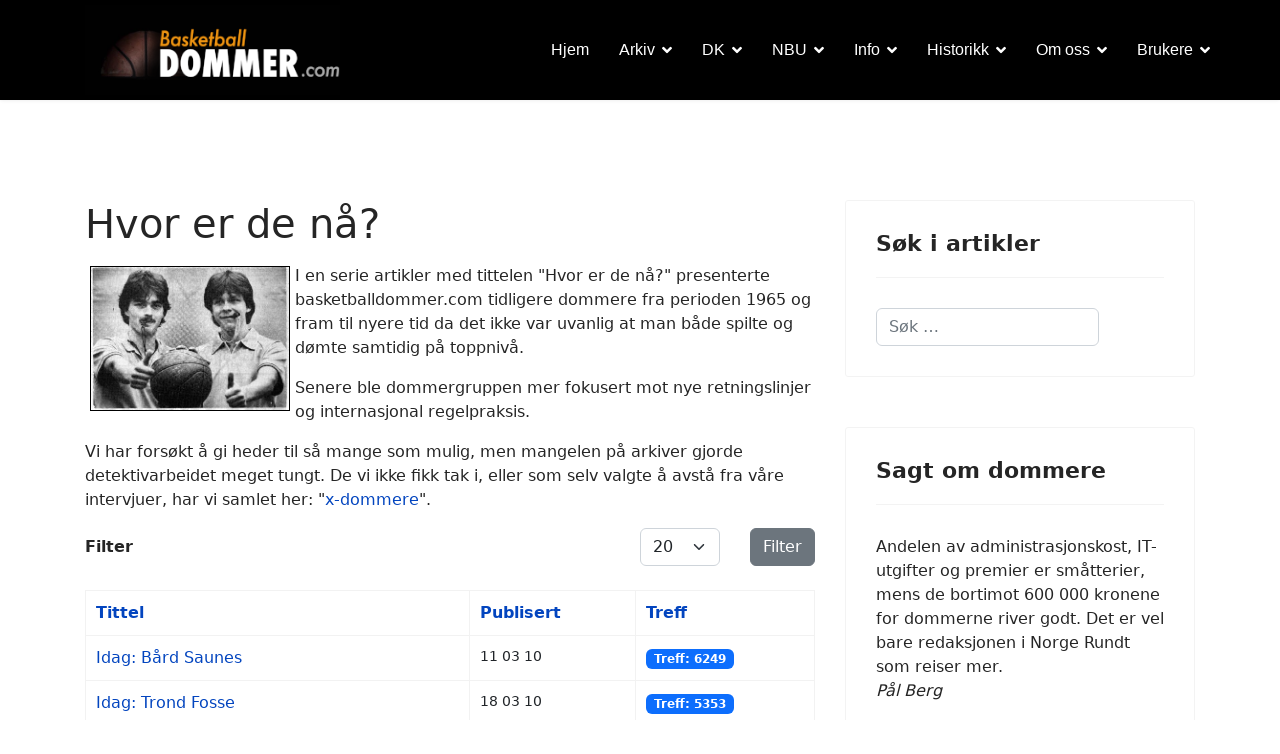

--- FILE ---
content_type: text/html; charset=utf-8
request_url: https://www.basketballdommer.com/index.php/historikk/portretter?start=20
body_size: 10790
content:

<!doctype html>
<html lang="nb-no" dir="ltr">
	<head>
		
		<meta name="viewport" content="width=device-width, initial-scale=1, shrink-to-fit=no">
		<meta charset="utf-8">
	<meta name="og:title" content="Portretter">
	<meta name="og:type" content="article">
	<meta name="og:image" content="https://www.basketballdommer.com/images/stories/grafikk/xref.png">
	<meta name="og:url" content="https://www.basketballdommer.com/index.php/historikk/portretter?start=20">
	<meta name="og:site_name" content="Nettportalen for basketballdommere">
	<meta name="og:description" content="En nettportal for basketballdommere og andre med interesse for dømming og spilleregler.">
	<meta name="description" content="En nettportal for basketballdommere og andre med interesse for dømming og spilleregler.">
	<title>Nettportalen for basketballdommere - Hvor er de nå?</title>
	<link href="/index.php/historikk/portretter?format=feed&amp;type=rss" rel="alternate" type="application/rss+xml" title="Nettportalen for basketballdommere - Hvor er de nå?">
	<link href="/index.php/historikk/portretter?format=feed&amp;type=atom" rel="alternate" type="application/atom+xml" title="Nettportalen for basketballdommere - Hvor er de nå?">
	<link href="/images/basketball-ball-icon.png" rel="icon" type="image/png">
	<link href="/favicon.ico" rel="icon" type="image/vnd.microsoft.icon">
<link href="/media/vendor/awesomplete/css/awesomplete.css?1.1.5" rel="stylesheet" />
	<link href="/media/vendor/joomla-custom-elements/css/joomla-alert.min.css?0.2.0" rel="stylesheet" />
	<link href="/templates/shaper_helixultimate/css/bootstrap.min.css" rel="stylesheet" />
	<link href="/plugins/system/helixultimate/assets/css/system-j4.min.css" rel="stylesheet" />
	<link href="/media/system/css/joomla-fontawesome.min.css?4b268bf1238f437df9e308b2e1c4e333" rel="stylesheet" />
	<link href="/templates/shaper_helixultimate/css/template.css" rel="stylesheet" />
	<link href="/templates/shaper_helixultimate/css/presets/preset1.css" rel="stylesheet" />
	<link href="/components/com_sppagebuilder/assets/css/dynamic-content.css?3e7e96fad5e237fb2d5a081c6cb11212" rel="stylesheet" />
	<link href="/components/com_sppagebuilder/assets/css/color-switcher.css?3e7e96fad5e237fb2d5a081c6cb11212" rel="stylesheet" />
	<style>.sp-megamenu-parent .sp-dropdown .sp-dropdown-inner {padding: 10px 15px;}
.sp-megamenu-parent > li.active > a, .sp-megamenu-parent > li.active:hover > a {
  color: #fff;}
.sp-megamenu-parent > li > a {color: #fff;}
.sq_timer { color:red; margin: 30px 0; }

.article-list .article .featured-article-badge { display: none; visibility: hidden;}
.article-details .featured-article-badge { display: none; visibility: hidden;}

.sppb-addon-single-image-container{
      overflow: unset !important;
}

@media (max-width: 991px){
header#sp-header div#sp-logo {
    width: 30%;
}
header#sp-header div#sp-menu {
    width: 70%;
}
.burger-icon>span {
    background-color: #ffffff;
}
}
li.sp-menu-item.current-item.active a {
    color: blue;
}</style>
	<style>.sp-megamenu-parent > li > a, .sp-megamenu-parent > li > span, .sp-megamenu-parent .sp-dropdown li.sp-menu-item > a{font-family: 'Arial', sans-serif;font-size: 16px;text-decoration: none;}
</style>
	<style>.menu.nav-pills > li > a, .menu.nav-pills > li > span, .menu.nav-pills .sp-dropdown li.sp-menu-item > a{font-family: 'Arial', sans-serif;font-size: 16px;text-decoration: none;}
</style>
	<style>.logo-image {height:90px;}.logo-image-phone {height:90px;}</style>
	<style>@media(max-width: 992px) {.logo-image {height: 36px;}.logo-image-phone {height: 36px;}}</style>
	<style>@media(max-width: 576px) {.logo-image {height: 36px;}.logo-image-phone {height: 36px;}}</style>
	<style>#sp-header{ background-color:#000000;color:#FFFFFF;padding:5,0,0,5; }</style>
	<style>#sp-footer{ background-color:#B4B5B8; }</style>
	<style>#sp-footer a{color:#1F1F1E;}</style>
	<style>#sp-footer a:hover{color:#FAF2F2;}</style>
	<style>:root {--sppb-topbar-bg-color: #333333; --sppb-topbar-text-color: #AAAAAA; --sppb-header-bg-color: #FFFFFF; --sppb-logo-text-color: #0345BF; --sppb-menu-text-color: #252525; --sppb-menu-text-hover-color: #0345BF; --sppb-menu-text-active-color: #0345BF; --sppb-menu-dropdown-bg-color: #FFFFFF; --sppb-menu-dropdown-text-color: #252525; --sppb-menu-dropdown-text-hover-color: #0345BF; --sppb-menu-dropdown-text-active-color: #0345BF; --sppb-text-color: #252525; --sppb-bg-color: #FFFFFF; --sppb-link-color: #0345BF; --sppb-link-hover-color: #044CD0; --sppb-footer-bg-color: #171717; --sppb-footer-text-color: #FFFFFF; --sppb-footer-link-color: #A2A2A2; --sppb-footer-link-hover-color: #FFFFFF}</style>
<script src="/media/vendor/jquery/js/jquery.min.js?3.7.1"></script>
	<script src="/media/legacy/js/jquery-noconflict.min.js?647005fc12b79b3ca2bb30c059899d5994e3e34d"></script>
	<script type="application/json" class="joomla-script-options new">{"bootstrap.tooltip":{".hasTooltip":{"animation":true,"container":"body","html":true,"trigger":"hover focus","boundary":"clippingParents","sanitize":true}},"data":{"breakpoints":{"tablet":991,"mobile":480},"header":{"stickyOffset":"100"}},"joomla.jtext":{"MOD_FINDER_SEARCH_VALUE":"S\u00f8k &hellip;","JLIB_JS_AJAX_ERROR_OTHER":"Det oppstod en feil under henting av JSON-data: HTTP %s statuskode.","JLIB_JS_AJAX_ERROR_PARSE":"En behandlingsfeil oppstod under behandlingen av f\u00f8lgende JSON-data:<br><code style=\"color:inherit;white-space:pre-wrap;padding:0;margin:0;border:0;background:inherit;\">%s<\/code>","ERROR":"Feil","MESSAGE":"Melding","NOTICE":"Merknad","WARNING":"Advarsel","JCLOSE":"Lukk","JOK":"OK","JOPEN":"\u00c5pen"},"finder-search":{"url":"\/index.php\/component\/finder\/?task=suggestions.suggest&format=json&tmpl=component&Itemid=406"},"system.paths":{"root":"","rootFull":"https:\/\/www.basketballdommer.com\/","base":"","baseFull":"https:\/\/www.basketballdommer.com\/"},"csrf.token":"34a07b00ca26167da5357267795aaf06"}</script>
	<script src="/media/system/js/core.min.js?37ffe4186289eba9c5df81bea44080aff77b9684"></script>
	<script src="/media/vendor/bootstrap/js/bootstrap-es5.min.js?5.3.2" nomodule defer></script>
	<script src="/media/system/js/showon-es5.min.js?0e293ba9dec283752e25f4e1d5eb0a6f8c07d3be" defer nomodule></script>
	<script src="/media/com_finder/js/finder-es5.min.js?e6d3d1f535e33b5641e406eb08d15093e7038cc2" nomodule defer></script>
	<script src="/media/system/js/messages-es5.min.js?c29829fd2432533d05b15b771f86c6637708bd9d" nomodule defer></script>
	<script src="/media/vendor/bootstrap/js/popover.min.js?5.3.2" type="module"></script>
	<script src="/media/vendor/bootstrap/js/alert.min.js?5.3.2" type="module"></script>
	<script src="/media/vendor/bootstrap/js/button.min.js?5.3.2" type="module"></script>
	<script src="/media/vendor/bootstrap/js/carousel.min.js?5.3.2" type="module"></script>
	<script src="/media/vendor/bootstrap/js/collapse.min.js?5.3.2" type="module"></script>
	<script src="/media/vendor/bootstrap/js/dropdown.min.js?5.3.2" type="module"></script>
	<script src="/media/vendor/bootstrap/js/modal.min.js?5.3.2" type="module"></script>
	<script src="/media/vendor/bootstrap/js/offcanvas.min.js?5.3.2" type="module"></script>
	<script src="/media/vendor/bootstrap/js/scrollspy.min.js?5.3.2" type="module"></script>
	<script src="/media/vendor/bootstrap/js/tab.min.js?5.3.2" type="module"></script>
	<script src="/media/vendor/bootstrap/js/toast.min.js?5.3.2" type="module"></script>
	<script src="/media/system/js/showon.min.js?f79c256660e2c0ca2179cf7f3168ea8143e1af82" type="module"></script>
	<script src="/media/vendor/awesomplete/js/awesomplete.min.js?1.1.5" defer></script>
	<script src="/media/com_finder/js/finder.min.js?a2c3894d062787a266d59d457ffba5481b639f64" type="module"></script>
	<script src="/media/system/js/messages.min.js?7f7aa28ac8e8d42145850e8b45b3bc82ff9a6411" type="module"></script>
	<script src="/templates/shaper_helixultimate/js/main.js"></script>
	<script src="/components/com_sppagebuilder/assets/js/dynamic-content.js?3e7e96fad5e237fb2d5a081c6cb11212"></script>
	<script src="/components/com_sppagebuilder/assets/js/color-switcher.js?3e7e96fad5e237fb2d5a081c6cb11212"></script>
	<script>template="shaper_helixultimate";</script>
	<script>
				document.addEventListener("DOMContentLoaded", () =>{
					window.htmlAddContent = window?.htmlAddContent || "";
					if (window.htmlAddContent) {
        				document.body.insertAdjacentHTML("beforeend", window.htmlAddContent);
					}
				});
			</script>
	<script>
			const initColorMode = () => {
				const colorVariableData = [];
				const sppbColorVariablePrefix = "--sppb";
				let activeColorMode = localStorage.getItem("sppbActiveColorMode") || "";
				activeColorMode = "";
				const modes = [];

				if(!modes?.includes(activeColorMode)) {
					activeColorMode = "";
					localStorage.setItem("sppbActiveColorMode", activeColorMode);
				}

				document?.body?.setAttribute("data-sppb-color-mode", activeColorMode);

				if (!localStorage.getItem("sppbActiveColorMode")) {
					localStorage.setItem("sppbActiveColorMode", activeColorMode);
				}

				if (window.sppbColorVariables) {
					const colorVariables = typeof(window.sppbColorVariables) === "string" ? JSON.parse(window.sppbColorVariables) : window.sppbColorVariables;

					for (const colorVariable of colorVariables) {
						const { path, value } = colorVariable;
						const variable = String(path[0]).trim().toLowerCase().replaceAll(" ", "-");
						const mode = path[1];
						const variableName = `${sppbColorVariablePrefix}-${variable}`;

						if (activeColorMode === mode) {
							colorVariableData.push(`${variableName}: ${value}`);
						}
					}

					document.documentElement.style.cssText += colorVariableData.join(";");
				}
			};

			window.sppbColorVariables = [];
			
			initColorMode();

			document.addEventListener("DOMContentLoaded", initColorMode);
		</script>
			</head>
	<body class="site helix-ultimate hu com_content com-content view-category layout-default task-none itemid-66 nb-no ltr sticky-header layout-fluid offcanvas-init offcanvs-position-right">

		
		
		<div class="body-wrapper">
			<div class="body-innerwrapper">
								<main id="sp-main">
					
<section id="sp-section-1" >

				
	
<div class="row">
	<div id="sp-title" class="col-lg-12 "><div class="sp-column "></div></div></div>
				
	</section>

<header id="sp-header" >

						<div class="container">
				<div class="container-inner">
			
	
<div class="row">
	<div id="sp-logo" class="col-lg-3 "><div class="sp-column  d-flex align-items-center"><div class="logo"><a href="/">
				<img class='logo-image  d-none d-lg-inline-block'
					srcset='https://www.basketballdommer.com/images/stories/grafikk/bbdcom-logo-hor_300x100.png 1x, https://www.basketballdommer.com/images/stories/grafikk/bbdcom-logo-hor_300x100.png 2x'
					src='https://www.basketballdommer.com/images/stories/grafikk/bbdcom-logo-hor_300x100.png'
					height='90'
					alt='Basketball Dommer'
				/>
				<img class="logo-image-phone d-inline-block d-lg-none" src="https://www.basketballdommer.com/images/stories/grafikk/bbdcom-logo-hor_300x100.png" alt="Basketball Dommer" /></a></div></div></div><div id="sp-menu" class="col-lg-9 "><div class="sp-column  d-flex align-items-center justify-content-end"><nav class="sp-megamenu-wrapper d-flex" role="navigation" aria-label="navigation"><ul class="sp-megamenu-parent menu-animation-none d-none d-lg-block"><li class="sp-menu-item"><a   href="/index.php"  >Hjem</a></li><li class="sp-menu-item sp-has-child"><a   href="#"  >Arkiv</a><div class="sp-dropdown sp-dropdown-main sp-menu-right" style="width: 200px;"><div class="sp-dropdown-inner"><ul class="sp-dropdown-items"><li class="sp-menu-item"><a   href="/index.php/arkiv/artikkelliste"  >Artikkelliste</a></li><li class="sp-menu-item"><a   href="/index.php/arkiv/kategorier"  >Kategorier</a></li></ul></div></div></li><li class="sp-menu-item sp-has-child"><a   href="#"  >DK</a><div class="sp-dropdown sp-dropdown-main sp-menu-right" style="width: 200px;"><div class="sp-dropdown-inner"><ul class="sp-dropdown-items"><li class="sp-menu-item"><a   href="/index.php/dk/om-nbbf-dk"  >Om NBBF/DK</a></li><li class="sp-menu-item"><a   href="/index.php/dk/ansvar"  >Ansvar</a></li><li class="sp-menu-item"><a   href="/index.php/dk/samlinger"  >Samlinger</a></li><li class="sp-menu-item"><a   href="/index.php/dk/internasjonalt"  >Internasjonalt</a></li></ul></div></div></li><li class="sp-menu-item sp-has-child"><a   href="#"  >NBU</a><div class="sp-dropdown sp-dropdown-main sp-menu-right" style="width: 200px;"><div class="sp-dropdown-inner"><ul class="sp-dropdown-items"><li class="sp-menu-item"><a   href="/index.php/nbu/bli-medlem"  >Bli medlem</a></li><li class="sp-menu-item"><a   href="/index.php/nbu/om-nbu"  >Om NBU</a></li><li class="sp-menu-item"><a   href="/index.php/nbu/styret"  >Styret</a></li><li class="sp-menu-item"><a   href="/index.php/nbu/lover"  >Lover</a></li><li class="sp-menu-item"><a   href="/index.php/nbu/aeresmedlem"  >Æresmedlem</a></li><li class="sp-menu-item"><a   href="/index.php/nbu/fond"  >Fond</a></li></ul></div></div></li><li class="sp-menu-item sp-has-child"><a   href="#"  >Info</a><div class="sp-dropdown sp-dropdown-main sp-menu-right" style="width: 200px;"><div class="sp-dropdown-inner"><ul class="sp-dropdown-items"><li class="sp-menu-item"><a  rel="noopener noreferrer" href="https://740c073d.flowpaper.com/NBBFspilleregler2024/#page=1" target="_blank"  >Spilleregler</a></li><li class="sp-menu-item"><a   href="/index.php/info/dato"  >Dato</a></li><li class="sp-menu-item"><a   href="/index.php/info/filer"  >Filer</a></li><li class="sp-menu-item"><a   href="/index.php/info/reiser"  >Reiser</a></li><li class="sp-menu-item"><a   href="https://ta.nif.no/"  >Dommeroppsett</a></li><li class="sp-menu-item"><a   href="/index.php/info/cookies"  >Cookies</a></li></ul></div></div></li><li class="sp-menu-item sp-has-child active"><a   href="#"  >Historikk</a><div class="sp-dropdown sp-dropdown-main sp-menu-right" style="width: 200px;"><div class="sp-dropdown-inner"><ul class="sp-dropdown-items"><li class="sp-menu-item"><a   href="/index.php/historikk/tilbakeblikk"  >Tilbakeblikk</a></li><li class="sp-menu-item current-item active"><a aria-current="page"  href="/index.php/historikk/portretter"  >Portretter</a></li><li class="sp-menu-item"><a   href="/index.php/historikk/x-dommere"  >X-dommere</a></li><li class="sp-menu-item"><a   href="/index.php/historikk/arets-dommer"  >Årets dommer</a></li><li class="sp-menu-item"><a   href="/index.php/historikk/gullfloyten"  >Gullfløyten</a></li><li class="sp-menu-item"><a   href="/index.php/historikk/shut-up-a-play"  >Shut Up &amp; Play</a></li><li class="sp-menu-item"><a   href="/index.php/historikk/dommerprofiler"  >Dommerprofiler</a></li><li class="sp-menu-item"><a   href="/index.php/historikk/sitater"  >Sitater</a></li><li class="sp-menu-item"><a   href="/index.php/historikk/historiske-sitater"  >Historiske sitater</a></li><li class="sp-menu-item"><a   href="/index.php/historikk/hva-sa-de"  >Hva sa de?</a></li></ul></div></div></li><li class="sp-menu-item sp-has-child"><a   href="#"  >Om oss</a><div class="sp-dropdown sp-dropdown-main sp-menu-right" style="width: 200px;"><div class="sp-dropdown-inner"><ul class="sp-dropdown-items"><li class="sp-menu-item"><a   href="https://blogg.basketballdommer.com"  >Blogg</a></li><li class="sp-menu-item"><a   href="/index.php/om-oss/elitedommerne"  >Elitedommerne</a></li><li class="sp-menu-item"><a   href="/index.php/om-oss/dommerobservatorer"  >Dommerobservatører</a></li><li class="sp-menu-item"><a   href="/index.php/om-oss/kontaktinfo"  >Kontaktinfo</a></li><li class="sp-menu-item"><a   href="/index.php/om-oss/personvern"  >Personvern</a></li><li class="sp-menu-item sp-has-child"><a   href="#"  >English</a><div class="sp-dropdown sp-dropdown-sub sp-menu-right" style="width: 200px;"><div class="sp-dropdown-inner"><ul class="sp-dropdown-items"><li class="sp-menu-item"><a   href="/index.php/om-oss/english/about-us"  >About Us</a></li><li class="sp-menu-item"><a   href="/index.php/om-oss/english/about-oc"  >About OC</a></li><li class="sp-menu-item"><a   href="/index.php/om-oss/english/about-nbu"  >About NBU</a></li></ul></div></div></li></ul></div></div></li><li class="sp-menu-item sp-has-child   sp-menu-left"><a  class="  sp-menu-left" href="#"  >Brukere</a><div class="sp-dropdown sp-dropdown-main sp-menu-left" style="width: 200px;"><div class="sp-dropdown-inner"><ul class="sp-dropdown-items"><li class="sp-menu-item"><a   href="/index.php/brukere/inn-og-utlogging"  >Inn- og utlogging</a></li></ul></div></div></li></ul><a id="offcanvas-toggler" aria-label="Menu" class="offcanvas-toggler-right offcanvas-toggler-custom d-lg-none" href="#" aria-hidden="true" title="Menu"><div class="burger-icon"><span></span><span></span><span></span></div></a></nav></div></div></div>
							</div>
			</div>
			
	</header>

<section id="sp-main-body" >

										<div class="container">
					<div class="container-inner">
						
	
<div class="row">
	
<div id="sp-component" class="col-lg-8 ">
	<div class="sp-column ">
		<div id="system-message-container" aria-live="polite">
	</div>


		
		<div class="category-list">
    <div>
	<div class="content-category">
					<h1>
				Hvor er de nå?			</h1>
		
				
							
					<div class="category-desc">
																	<p><img style="float: left; margin: 2px 5px; border: 1px solid black;" src="/images/stories/historikk/arnel_geirm.jpg" width="200" border="0" /></p>
<p>I en serie artikler med tittelen "Hvor er de nå?" presenterte basketballdommer.com tidligere dommere fra perioden 1965 og fram til nyere tid da det ikke var uvanlig at man både spilte og dømte samtidig på toppnivå.</p>
<p>Senere ble dommergruppen mer fokusert mot nye retningslinjer og internasjonal regelpraksis.</p>
<p>Vi har forsøkt å gi heder til så mange som mulig, men mangelen på arkiver gjorde detektivarbeidet meget tungt. De vi ikke fikk tak i, eller som selv valgte å avstå fra våre intervjuer, har vi samlet her: "<a href="/index.php/historikk/x-dommere">x-dommere</a>".</p>											</div>
				
<form action="https://www.basketballdommer.com/index.php/historikk/portretter?start=20" method="post" name="adminForm" id="adminForm">

	<div class="d-flex justify-content-between align-items-centerd-flex mb-4">
		<div class="me-auto align-self-center">
			<strong>Filter</strong>
		</div>
		
		<div>
			<div class="filters row gx-3">
													<div class="col">
						<label for="limit" class="visually-hidden">
							Antall som skal vises:						</label>
						<select id="limit" name="limit" class="form-select" onchange="this.form.submit()">
	<option value="5">5</option>
	<option value="10">10</option>
	<option value="15">15</option>
	<option value="20" selected="selected">20</option>
	<option value="25">25</option>
	<option value="30">30</option>
	<option value="50">50</option>
	<option value="100">100</option>
	<option value="0">Alle</option>
</select>
					</div>
								<div class="col-auto">
					<input type="hidden" name="filter_order" value="">
					<input type="hidden" name="filter_order_Dir" value="">
					<input type="hidden" name="limitstart" value="">
					<input type="hidden" name="task" value="">
					<button type="submit" name="filter_submit" class="btn btn-secondary">Filter</button>
				</div>
			</div>
		</div>
	</div>


	<table class="category table table-bordered">
										<thead>
			<tr>
				<th scope="col" id="categorylist_header_title">
					<a href="#" onclick="Joomla.tableOrdering('a.title','asc','', document.getElementById('adminForm'));return false;" class="hasTooltip" title="Trykk for å sortere på denne kolonnen" data-bs-placement="top">Tittel</a>				</th>
									<th scope="col" id="categorylist_header_date">
													<a href="#" onclick="Joomla.tableOrdering('a.publish_up','asc','');return false;" class="hasTooltip" title="Trykk for å sortere på denne kolonnen" data-bs-placement="top">Publisert</a>											</th>
																	<th scope="col" id="categorylist_header_hits">
						<a href="#" onclick="Joomla.tableOrdering('a.hits','asc','');return false;" class="hasTooltip" title="Trykk for å sortere på denne kolonnen" data-bs-placement="top">Treff</a>					</th>
																			</tr>
			</thead>
				<tbody>
									<tr class="cat-list-row0" >
						<td headers="categorylist_header_title" class="list-title">
									<a href="/index.php/historikk/portretter/102-idag-bard-saunes">
						Idag: Bård Saunes					</a>
									
				<!-- check for the Joomla version  -->
																							
			</td>
							<td headers="categorylist_header_date" class="list-date small">
					11 03 10				</td>
													<td headers="categorylist_header_hits" class="list-hits">
					<span class="badge bg-primary">
						Treff: 6249					</span>
				</td>
															</tr>
									<tr class="cat-list-row1" >
						<td headers="categorylist_header_title" class="list-title">
									<a href="/index.php/historikk/portretter/110-idag-trond-fosse">
						Idag: Trond Fosse					</a>
									
				<!-- check for the Joomla version  -->
																							
			</td>
							<td headers="categorylist_header_date" class="list-date small">
					18 03 10				</td>
													<td headers="categorylist_header_hits" class="list-hits">
					<span class="badge bg-primary">
						Treff: 5353					</span>
				</td>
															</tr>
									<tr class="cat-list-row0" >
						<td headers="categorylist_header_title" class="list-title">
									<a href="/index.php/historikk/portretter/79-idag-reidar-skorpen">
						Idag: Reidar Skorpen					</a>
									
				<!-- check for the Joomla version  -->
																							
			</td>
							<td headers="categorylist_header_date" class="list-date small">
					25 03 10				</td>
													<td headers="categorylist_header_hits" class="list-hits">
					<span class="badge bg-primary">
						Treff: 5641					</span>
				</td>
															</tr>
									<tr class="cat-list-row1" >
						<td headers="categorylist_header_title" class="list-title">
									<a href="/index.php/historikk/portretter/80-idag-pal-berg">
						Idag: Pål Berg					</a>
									
				<!-- check for the Joomla version  -->
																							
			</td>
							<td headers="categorylist_header_date" class="list-date small">
					08 04 10				</td>
													<td headers="categorylist_header_hits" class="list-hits">
					<span class="badge bg-primary">
						Treff: 7376					</span>
				</td>
															</tr>
									<tr class="cat-list-row0" >
						<td headers="categorylist_header_title" class="list-title">
									<a href="/index.php/historikk/portretter/137-idag-kare-ramberg">
						Idag: Kåre Ramberg					</a>
									
				<!-- check for the Joomla version  -->
																							
			</td>
							<td headers="categorylist_header_date" class="list-date small">
					15 04 10				</td>
													<td headers="categorylist_header_hits" class="list-hits">
					<span class="badge bg-primary">
						Treff: 6393					</span>
				</td>
															</tr>
									<tr class="cat-list-row1" >
						<td headers="categorylist_header_title" class="list-title">
									<a href="/index.php/historikk/portretter/81-idag-omar-mekki">
						Idag: Omar Mekki					</a>
									
				<!-- check for the Joomla version  -->
																							
			</td>
							<td headers="categorylist_header_date" class="list-date small">
					22 04 10				</td>
													<td headers="categorylist_header_hits" class="list-hits">
					<span class="badge bg-primary">
						Treff: 7256					</span>
				</td>
															</tr>
									<tr class="cat-list-row0" >
						<td headers="categorylist_header_title" class="list-title">
									<a href="/index.php/historikk/portretter/204-idag-gunnar-wedoe">
						Idag: Gunnar Wedøe					</a>
									
				<!-- check for the Joomla version  -->
																							
			</td>
							<td headers="categorylist_header_date" class="list-date small">
					29 04 10				</td>
													<td headers="categorylist_header_hits" class="list-hits">
					<span class="badge bg-primary">
						Treff: 5335					</span>
				</td>
															</tr>
									<tr class="cat-list-row1" >
						<td headers="categorylist_header_title" class="list-title">
									<a href="/index.php/historikk/portretter/217-idag-ulf-ohrman">
						Idag: Ulf Øhrman					</a>
									
				<!-- check for the Joomla version  -->
																							
			</td>
							<td headers="categorylist_header_date" class="list-date small">
					05 05 10				</td>
													<td headers="categorylist_header_hits" class="list-hits">
					<span class="badge bg-primary">
						Treff: 7709					</span>
				</td>
															</tr>
									<tr class="cat-list-row0" >
						<td headers="categorylist_header_title" class="list-title">
									<a href="/index.php/historikk/portretter/224-idag-arild-sandven">
						Idag: Arild Sandven					</a>
									
				<!-- check for the Joomla version  -->
																							
			</td>
							<td headers="categorylist_header_date" class="list-date small">
					13 05 10				</td>
													<td headers="categorylist_header_hits" class="list-hits">
					<span class="badge bg-primary">
						Treff: 6051					</span>
				</td>
															</tr>
									<tr class="cat-list-row1" >
						<td headers="categorylist_header_title" class="list-title">
									<a href="/index.php/historikk/portretter/225-idag-terje-prestmo">
						Idag: Terje Prestmo					</a>
									
				<!-- check for the Joomla version  -->
																							
			</td>
							<td headers="categorylist_header_date" class="list-date small">
					20 05 10				</td>
													<td headers="categorylist_header_hits" class="list-hits">
					<span class="badge bg-primary">
						Treff: 5578					</span>
				</td>
															</tr>
									<tr class="cat-list-row0" >
						<td headers="categorylist_header_title" class="list-title">
									<a href="/index.php/historikk/portretter/252-idag-tom-jorgensen">
						Idag: Tom Jørgensen					</a>
									
				<!-- check for the Joomla version  -->
																							
			</td>
							<td headers="categorylist_header_date" class="list-date small">
					27 05 10				</td>
													<td headers="categorylist_header_hits" class="list-hits">
					<span class="badge bg-primary">
						Treff: 5451					</span>
				</td>
															</tr>
									<tr class="cat-list-row1" >
						<td headers="categorylist_header_title" class="list-title">
									<a href="/index.php/historikk/portretter/257-idag-32-dommere">
						Idag: 32 dommere					</a>
									
				<!-- check for the Joomla version  -->
																							
			</td>
							<td headers="categorylist_header_date" class="list-date small">
					03 06 10				</td>
													<td headers="categorylist_header_hits" class="list-hits">
					<span class="badge bg-primary">
						Treff: 5860					</span>
				</td>
															</tr>
									<tr class="cat-list-row0" >
						<td headers="categorylist_header_title" class="list-title">
									<a href="/index.php/historikk/portretter/291-idag-flere-portretter">
						Idag: Flere portretter					</a>
									
				<!-- check for the Joomla version  -->
																							
			</td>
							<td headers="categorylist_header_date" class="list-date small">
					26 08 10				</td>
													<td headers="categorylist_header_hits" class="list-hits">
					<span class="badge bg-primary">
						Treff: 3912					</span>
				</td>
															</tr>
									<tr class="cat-list-row1" >
						<td headers="categorylist_header_title" class="list-title">
									<a href="/index.php/historikk/portretter/292-idag-arne-lovold">
						Idag: Arne Løvold					</a>
									
				<!-- check for the Joomla version  -->
																							
			</td>
							<td headers="categorylist_header_date" class="list-date small">
					02 09 10				</td>
													<td headers="categorylist_header_hits" class="list-hits">
					<span class="badge bg-primary">
						Treff: 4967					</span>
				</td>
															</tr>
									<tr class="cat-list-row0" >
						<td headers="categorylist_header_title" class="list-title">
									<a href="/index.php/historikk/portretter/307-idag-odd-arne-krogstad">
						Idag: Odd-Arne Krogstad					</a>
									
				<!-- check for the Joomla version  -->
																							
			</td>
							<td headers="categorylist_header_date" class="list-date small">
					09 09 10				</td>
													<td headers="categorylist_header_hits" class="list-hits">
					<span class="badge bg-primary">
						Treff: 4942					</span>
				</td>
															</tr>
									<tr class="cat-list-row1" >
						<td headers="categorylist_header_title" class="list-title">
									<a href="/index.php/historikk/portretter/313-idag-rikard-johansson">
						Idag: Rikard Johansson					</a>
									
				<!-- check for the Joomla version  -->
																							
			</td>
							<td headers="categorylist_header_date" class="list-date small">
					16 09 10				</td>
													<td headers="categorylist_header_hits" class="list-hits">
					<span class="badge bg-primary">
						Treff: 6883					</span>
				</td>
															</tr>
									<tr class="cat-list-row0" >
						<td headers="categorylist_header_title" class="list-title">
									<a href="/index.php/historikk/portretter/321-idag-kjell-korshavn">
						Idag: Kjell Korshavn					</a>
									
				<!-- check for the Joomla version  -->
																							
			</td>
							<td headers="categorylist_header_date" class="list-date small">
					23 09 10				</td>
													<td headers="categorylist_header_hits" class="list-hits">
					<span class="badge bg-primary">
						Treff: 4538					</span>
				</td>
															</tr>
									<tr class="cat-list-row1" >
						<td headers="categorylist_header_title" class="list-title">
									<a href="/index.php/historikk/portretter/319-idag-erik-skarrud">
						Idag: Erik Skarrud					</a>
									
				<!-- check for the Joomla version  -->
																							
			</td>
							<td headers="categorylist_header_date" class="list-date small">
					30 09 10				</td>
													<td headers="categorylist_header_hits" class="list-hits">
					<span class="badge bg-primary">
						Treff: 5029					</span>
				</td>
															</tr>
									<tr class="cat-list-row0" >
						<td headers="categorylist_header_title" class="list-title">
									<a href="/index.php/historikk/portretter/327-idag-espen-semmerud">
						Idag: Espen Semmerud					</a>
									
				<!-- check for the Joomla version  -->
																							
			</td>
							<td headers="categorylist_header_date" class="list-date small">
					07 10 10				</td>
													<td headers="categorylist_header_hits" class="list-hits">
					<span class="badge bg-primary">
						Treff: 4489					</span>
				</td>
															</tr>
									<tr class="cat-list-row1" >
						<td headers="categorylist_header_title" class="list-title">
									<a href="/index.php/historikk/portretter/333-idag-jan-hendrik-parmann">
						Idag: Jan Hendrik Parmann					</a>
									
				<!-- check for the Joomla version  -->
																							
			</td>
							<td headers="categorylist_header_date" class="list-date small">
					14 10 10				</td>
													<td headers="categorylist_header_hits" class="list-hits">
					<span class="badge bg-primary">
						Treff: 5310					</span>
				</td>
															</tr>
				</tbody>
	</table>

			<nav class="d-flex pagination-wrapper">
							<div class="me-auto">
					<ul class="pagination ms-0 mb-4">
		<li class="page-item">
		<a aria-label="Gå til start side" href="/index.php/historikk/portretter" class="page-link">
			<span class="fas fa-angle-double-left" aria-hidden="true"></span>		</a>
	</li>
		<li class="page-item">
		<a aria-label="Gå til forrige side" href="/index.php/historikk/portretter" class="page-link">
			<span class="fas fa-angle-left" aria-hidden="true"></span>		</a>
	</li>

				<li class="page-item">
		<a aria-label="Gå til side 1" href="/index.php/historikk/portretter" class="page-link">
			1		</a>
	</li>
					<li class="active page-item">
		<span aria-current="true" aria-label="Side 2" class="page-link">2</span>
	</li>
				<li class="page-item">
		<a aria-label="Gå til side 3" href="/index.php/historikk/portretter?start=40" class="page-link">
			3		</a>
	</li>
	
		<li class="page-item">
		<a aria-label="Gå til neste side" href="/index.php/historikk/portretter?start=40" class="page-link">
			<span class="fas fa-angle-right" aria-hidden="true"></span>		</a>
	</li>
		<li class="page-item">
		<a aria-label="Gå til siste side" href="/index.php/historikk/portretter?start=40" class="page-link">
			<span class="fas fa-angle-double-right" aria-hidden="true"></span>		</a>
	</li>
</ul>				</div>
				<div class="pagination-counter">
					Side 2 av 3				</div>
					</nav>
	</form>

			</div>
</div>

</div>

					<div class="sp-module-content-bottom clearfix">
				<div class="sp-module "><div class="sp-module-content">
<div id="mod-custom545" class="mod-custom custom">
    <p> </p>
<p> </p>
<p><em><strong><a href="/index.php/info/dato"><img style="float: right; margin-left: 5px; margin-right: 5px;" src="/images/stories/grafikk/Kalender.jpg" width="160" height="118" loading="lazy" data-path="local-images:/stories/grafikk/Kalender.jpg" /></a>Har du tips om noe som kan være interessant for oss?</strong> Turneringer, dommercamps, webinarer, hendelser, regelsaker, nominasjoner, utstyr o.l.? Gi oss beskjed så ser vi på saken! Vi samler det meste i vår <a href="/index.php/info/dato">kalender</a> og omtaler interessante ting i vår <a href="/index.php/arkiv/kategorier">nyhetsseksjon</a>.</em></p>
<ul>
<li><em>Send epost til: <a href="mailto:webmaster@basketballdommer.com?subject=Nyhetstips">webmaster@basketballdommer.com</a></em></li>
<li><em>Kontakt oss via <a href="https://www.facebook.com/Basketballdommer/" target="_blank" rel="noopener">Facebook/Messenger</a></em></li>
</ul></div>
</div></div>
			</div>
			</div>
</div>
<aside id="sp-right" class="col-lg-4 "><div class="sp-column "><div class="sp-module "><h3 class="sp-module-title">Søk i artikler</h3><div class="sp-module-content">
<form class="mod-finder js-finder-searchform form-search" action="/index.php/component/finder/search?Itemid=406" method="get" role="search">
    <label for="mod-finder-searchword518" class="visually-hidden finder">Søk</label><input type="text" name="q" id="mod-finder-searchword518" class="js-finder-search-query form-control" value="" placeholder="Søk &hellip;">
            <input type="hidden" name="Itemid" value="406"></form>
</div></div><div class="sp-module "><h3 class="sp-module-title">Sagt om dommere</h3><div class="sp-module-content">

	<div class="lm-proverb">
		Andelen av administrasjonskost, IT-utgifter og premier er småtterier, mens de bortimot 600 000 kronene for dommerne river godt. Det er vel bare redaksjonen i Norge Rundt som reiser mer.<br/><i>Pål Berg</i><p> </p>
<p>Sitatene er bl.a. hentet fra vår samling fra perioden 2000 - 2020. Se <a href="/index.php/historikk/sitater">flere sitater</a>.</p>	</div>




</div></div><div class="sp-module "><div class="sp-module-content">
<div id="mod-custom75" class="mod-custom custom">
    <h3>Portretter</h3>
<p><img src="/images/stories/grafikk/acme_l.jpg" align="right" border="0" />I en serie artikler med hovedtema "<strong>Hvor er de nå</strong>" presenterer vi de mange basketballdommerne som gjorde en innsats med fløyten i perioden fra 1965 og fram til i dag.</p>
<p>De fleste personene er også omtalt i vårt <a href="/index.php/component/content/article/22-historikk?Itemid=16">historiske tilbakeblikk</a>. Rekkefølgen er noe tilfeldig, men følger litt tiden de var aktive som dommere på øverste nivå i Norge.</p>
<p>De vi ikke har fått kontakt med, eller som ikke ønsket å bli intervjuet, er likevel nevnt i oversikten over <a href="/index.php/historikk/x-dommere">X-DOMMERE</a>.</p>
<p>På vegne av alle takker vi også dem for deres innsats som basketballdommere. Vel blåst!</p></div>
</div></div></div></aside></div>
											</div>
				</div>
						
	</section>

<footer id="sp-footer" >

						<div class="container">
				<div class="container-inner">
			
	
<div class="row">
	<div id="sp-footer1" class="col-lg-4 "><div class="sp-column "><div class="sp-module "><h3 class="sp-module-title">Populære nyheter</h3><div class="sp-module-content"><ul class="mostread mod-list">
    <li itemscope itemtype="https://schema.org/Article">
        <a href="/index.php/arkiv/artikkelliste/162-aprilsnarr/1648-nbbf-innforer-dunkeforbud" itemprop="url">
            <span itemprop="name">
                NBBF: Innfører dunkeforbud            </span>
        </a>
    </li>
    <li itemscope itemtype="https://schema.org/Article">
        <a href="/index.php/arkiv/artikkelliste/26-fiba/1647-fiba-gyoergyi-dommer-eurobasket-women-2025" itemprop="url">
            <span itemprop="name">
                FIBA: Györgyi dømmer Eurobasket Women 2025            </span>
        </a>
    </li>
    <li itemscope itemtype="https://schema.org/Article">
        <a href="/index.php/arkiv/artikkelliste/154-nyheter/1657-nbbf-syv-nye-forbundsdommere-mai-2025" itemprop="url">
            <span itemprop="name">
                NBBF: Syv nye forbundsdommere            </span>
        </a>
    </li>
    <li itemscope itemtype="https://schema.org/Article">
        <a href="/index.php/arkiv/artikkelliste/154-nyheter/1650-u19-sluttspilldommere-2025" itemprop="url">
            <span itemprop="name">
                U19: Sluttspilldommere            </span>
        </a>
    </li>
    <li itemscope itemtype="https://schema.org/Article">
        <a href="/index.php/arkiv/artikkelliste/154-nyheter/1651-u16-sluttspilldommere-2025" itemprop="url">
            <span itemprop="name">
                U16: Sluttspilldommere            </span>
        </a>
    </li>
    <li itemscope itemtype="https://schema.org/Article">
        <a href="/index.php/arkiv/artikkelliste/154-nyheter/1662-dommere-til-privatlandskamper-nominert" itemprop="url">
            <span itemprop="name">
                Dommere til privatlandskamper nominert            </span>
        </a>
    </li>
    <li itemscope itemtype="https://schema.org/Article">
        <a href="/index.php/arkiv/artikkelliste/20-blogger/1654-blogg-fire-dommere-i-scania-cup-2025" itemprop="url">
            <span itemprop="name">
                Blogg: Fire dommere i Scania Cup 2025            </span>
        </a>
    </li>
    <li itemscope itemtype="https://schema.org/Article">
        <a href="/index.php/arkiv/artikkelliste/26-fiba/1663-fiba-gyoergyi-nominert-til-eurobasket-2025" itemprop="url">
            <span itemprop="name">
                FIBA: Györgyi nominert til Eurobasket 2025            </span>
        </a>
    </li>
    <li itemscope itemtype="https://schema.org/Article">
        <a href="/index.php/arkiv/artikkelliste/26-fiba/1664-fiba-nbbf-har-fatt-6-lisenser-2025" itemprop="url">
            <span itemprop="name">
                FIBA: NBBF har fått 6 lisenser            </span>
        </a>
    </li>
    <li itemscope itemtype="https://schema.org/Article">
        <a href="/index.php/arkiv/artikkelliste/26-fiba/1643-fiba-gyoergyi-dommer-vm-for-u19-i-tsjekkia" itemprop="url">
            <span itemprop="name">
                FIBA: Györgyi dømmer VM for U19 i Tsjekkia            </span>
        </a>
    </li>
    <li itemscope itemtype="https://schema.org/Article">
        <a href="/index.php/arkiv/artikkelliste/26-fiba/1661-fiba-reiertsen-til-armenia-2025" itemprop="url">
            <span itemprop="name">
                FIBA: Reiertsen til Armenia            </span>
        </a>
    </li>
    <li itemscope itemtype="https://schema.org/Article">
        <a href="/index.php/arkiv/artikkelliste/26-fiba/1634-fiba-lovold-pa-samling-for-national-instructors-2025" itemprop="url">
            <span itemprop="name">
                FIBA: Løvold på samling for National Instructors            </span>
        </a>
    </li>
    <li itemscope itemtype="https://schema.org/Article">
        <a href="/index.php/arkiv/artikkelliste/154-nyheter/1671-ny-forbundsdommer-paulius-klimavicius" itemprop="url">
            <span itemprop="name">
                Ny forbundsdommer: Paulius Klimavicius            </span>
        </a>
    </li>
    <li itemscope itemtype="https://schema.org/Article">
        <a href="/index.php/arkiv/artikkelliste/20-blogger/1669-blogg-til-armenia-som-noytral-dommer-2025" itemprop="url">
            <span itemprop="name">
                Blogg: Til Armenia som nøytral dommer            </span>
        </a>
    </li>
</ul>
</div></div></div></div><div id="sp-footer2" class="col-lg-4 "><div class="sp-column "><div class="sp-module "><div class="sp-module-content">
<div id="mod-custom479" class="mod-custom custom">
    <table style="border-collapse: collapse; width: 100%;" border="0">
<tbody>
<tr>
<td style="width: 18.9291%;"><a href="https://www.facebook.com/Basketballdommer" target="_blank" rel="noopener noreferrer"><img style="display: block; margin-left: auto; margin-right: auto;" src="/images/stories/grafikk/socialicons22/48_facebook_icon.png" alt="Facebook" /></a></td>
<td style="width: 18.9291%;"><a href="https://twitter.com/Bballdommer" target="_blank" rel="noopener noreferrer"><img style="display: block; margin-left: auto; margin-right: auto;" src="/images/stories/grafikk/socialicons22/48_twitter_icon2.png" alt="Twitter" /></a></td>
<td style="width: 18.9291%;"><a href="https://www.instagram.com/bballdommer/" target="_blank" rel="noopener noreferrer"><img style="display: block; margin-left: auto; margin-right: auto;" src="/images/stories/grafikk/socialicons22/48_instagram_icon.png" alt="Instagram" /></a></td>
<td style="width: 18.9291%;"><a href="https://blogg.basketballdommer.com/" target="_blank" rel="noopener noreferrer"><img style="display: block; margin-left: auto; margin-right: auto;" src="/images/stories/grafikk/socialicons22/48_blog_icon.png" alt="Blogg" /></a></td>
</tr>
</tbody>
</table></div>
</div></div><div class="sp-module "><div class="sp-module-content">
<div id="mod-custom437" class="mod-custom custom">
    <p style="text-align: left;"> </p>
<p style="text-align: left;">Innholdsansvarlig: <a href="/index.php/nbu/om-nbu">NBU<br /></a>Faglig ansvarlig: <a href="/index.php/dk/om-nbbf-dk">NBBF/DK</a></p>
<p style="text-align: left;">Redaktør: Jan Korshavn</p></div>
</div></div><div class="sp-module "><div class="sp-module-content">
<div id="mod-custom438" class="mod-custom custom">
    <p style="text-align: left;"> </p>
<p style="text-align: left;">Webdesign &amp; drift: <a href="http://www.jkweb.no" target="_blank" rel="alternate noopener noreferrer">JKWEB</a><br />Feil og kommentarer: <a href="mailto:webmaster@basketballdommer.com" rel="alternate">Webmaster</a></p>
<p style="text-align: left;"> </p>
<h4 style="text-align: left;">Kopirett: © <span class="hd-date">2026</span> basketballdommer.com</h4></div>
</div></div></div></div><div id="sp-footer3" class="col-lg-4 "><div class="sp-column "><div class="sp-module "><h3 class="sp-module-title">Følg oss på Facebook</h3><div class="sp-module-content">
<div id="fb-root"></div>
<script>(function(d, s, id) {
	var js, fjs = d.getElementsByTagName(s)[0];
	if (d.getElementById(id)) return;
	js = d.createElement(s); js.id = id;
	js.src = 'https://connect.facebook.net/nb_NO/sdk.js#xfbml=1&version=v2.10&appId=';
	fjs.parentNode.insertBefore(js, fjs);
}(document, 'script', 'facebook-jssdk'));</script>
	
<div class="dj-likebox">

	<div class="fb-page"
		data-href="https://www.facebook.com/basketballdommer"
						data-height="400"
				data-tabs="timeline"
		data-hide-cover="false"
		data-show-facepile="false" 
		data-hide-cta="false" 
		data-small-header="true"
		data-adapt-container-width="true">
	</div>
</div>
</div></div></div></div></div>
							</div>
			</div>
			
	</footer>
				</main>
			</div>
		</div>

		<!-- Off Canvas Menu -->
		<div class="offcanvas-overlay"></div>
		<!-- Rendering the offcanvas style -->
		<!-- If canvas style selected then render the style -->
		<!-- otherwise (for old templates) attach the offcanvas module position -->
					<div class="offcanvas-menu left-1 offcanvas-arrow-right" tabindex="-1" inert>
	<div class="d-flex align-items-center justify-content-between p-3 pt-4">
				<a href="#" class="close-offcanvas" role="button" aria-label="Close Off-canvas">
			<div class="burger-icon" aria-hidden="true">
				<span></span>
				<span></span>
				<span></span>
			</div>
		</a>
	</div>
	
	<div class="offcanvas-inner">
		<div class="d-flex header-modules mb-3">
			
					</div>
		
					<div class="sp-module "><div class="sp-module-content"><ul class="menu nav-pills">
<li class="item-406 default"><a href="/index.php" >Hjem</a></li><li class="item-575 menu-deeper menu-parent"><a href="#" >Arkiv<span class="menu-toggler"></span></a><ul class="menu-child"><li class="item-715"><a href="/index.php/arkiv/artikkelliste" >Artikkelliste</a></li><li class="item-304"><a href="/index.php/arkiv/kategorier" >Kategorier</a></li></ul></li><li class="item-3 menu-deeper menu-parent"><a href="#" >DK<span class="menu-toggler"></span></a><ul class="menu-child"><li class="item-26"><a href="/index.php/dk/om-nbbf-dk" >Om NBBF/DK</a></li><li class="item-10"><a href="/index.php/dk/ansvar" >Ansvar</a></li><li class="item-11"><a href="/index.php/dk/samlinger" >Samlinger</a></li><li class="item-12"><a href="/index.php/dk/internasjonalt" >Internasjonalt</a></li></ul></li><li class="item-4 menu-deeper menu-parent"><a href="#" >NBU<span class="menu-toggler"></span></a><ul class="menu-child"><li class="item-539"><a href="/index.php/nbu/bli-medlem" >Bli medlem</a></li><li class="item-25"><a href="/index.php/nbu/om-nbu" >Om NBU</a></li><li class="item-5"><a href="/index.php/nbu/styret" >Styret</a></li><li class="item-6"><a href="/index.php/nbu/lover" >Lover</a></li><li class="item-7"><a href="/index.php/nbu/aeresmedlem" >Æresmedlem</a></li><li class="item-8"><a href="/index.php/nbu/fond" >Fond</a></li></ul></li><li class="item-9 menu-deeper menu-parent"><a href="#" >Info<span class="menu-toggler"></span></a><ul class="menu-child"><li class="item-1518"><a href="https://740c073d.flowpaper.com/NBBFspilleregler2024/#page=1" target="_blank" rel="noopener noreferrer">Spilleregler</a></li><li class="item-2"><a href="/index.php/info/dato" >Dato</a></li><li class="item-23"><a href="/index.php/info/filer" >Filer</a></li><li class="item-60"><a href="/index.php/info/reiser" >Reiser</a></li><li class="item-105"><a href="https://ta.nif.no/" >Dommeroppsett</a></li><li class="item-2488"><a href="/index.php/info/cookies" >Cookies</a></li></ul></li><li class="item-16 active menu-deeper menu-parent"><a href="#" >Historikk<span class="menu-toggler"></span></a><ul class="menu-child"><li class="item-67"><a href="/index.php/historikk/tilbakeblikk" >Tilbakeblikk</a></li><li class="item-66 current active"><a href="/index.php/historikk/portretter" >Portretter</a></li><li class="item-70"><a href="/index.php/historikk/x-dommere" >X-dommere</a></li><li class="item-300"><a href="/index.php/historikk/arets-dommer" >Årets dommer</a></li><li class="item-13"><a href="/index.php/historikk/gullfloyten" >Gullfløyten</a></li><li class="item-299"><a href="/index.php/historikk/shut-up-a-play" >Shut Up &amp; Play</a></li><li class="item-303"><a href="/index.php/historikk/dommerprofiler" >Dommerprofiler</a></li><li class="item-45"><a href="/index.php/historikk/sitater" >Sitater</a></li><li class="item-69"><a href="/index.php/historikk/historiske-sitater" >Historiske sitater</a></li><li class="item-147"><a href="/index.php/historikk/hva-sa-de" >Hva sa de?</a></li></ul></li><li class="item-95 menu-deeper menu-parent"><a href="#" >Om oss<span class="menu-toggler"></span></a><ul class="menu-child"><li class="item-586"><a href="https://blogg.basketballdommer.com" >Blogg</a></li><li class="item-78"><a href="/index.php/om-oss/elitedommerne" >Elitedommerne</a></li><li class="item-1763"><a href="/index.php/om-oss/dommerobservatorer" >Dommerobservatører</a></li><li class="item-127"><a href="/index.php/om-oss/kontaktinfo" >Kontaktinfo</a></li><li class="item-2487"><a href="/index.php/om-oss/personvern" >Personvern</a></li><li class="item-54 menu-deeper menu-parent"><a href="#" >English<span class="menu-toggler"></span></a><ul class="menu-child"><li class="item-59"><a href="/index.php/om-oss/english/about-us" >About Us</a></li><li class="item-56"><a href="/index.php/om-oss/english/about-oc" >About OC</a></li><li class="item-57"><a href="/index.php/om-oss/english/about-nbu" >About NBU</a></li></ul></li></ul></li><li class="item-61 menu-deeper menu-parent   sp-menu-left"><a href="#" class="  sp-menu-left">Brukere<span class="menu-toggler"></span></a><ul class="menu-child"><li class="item-2751"><a href="/index.php/brukere/inn-og-utlogging" >Inn- og utlogging</a></li></ul></li></ul>
</div></div>		
		
		
		
					
				
		<!-- custom module position -->
		
	</div>
</div>				

		
		

		<!-- Go to top -->
					<a href="#" class="sp-scroll-up" aria-label="Scroll to top"><span class="fas fa-angle-up" aria-hidden="true"></span></a>
					</body>
</html>